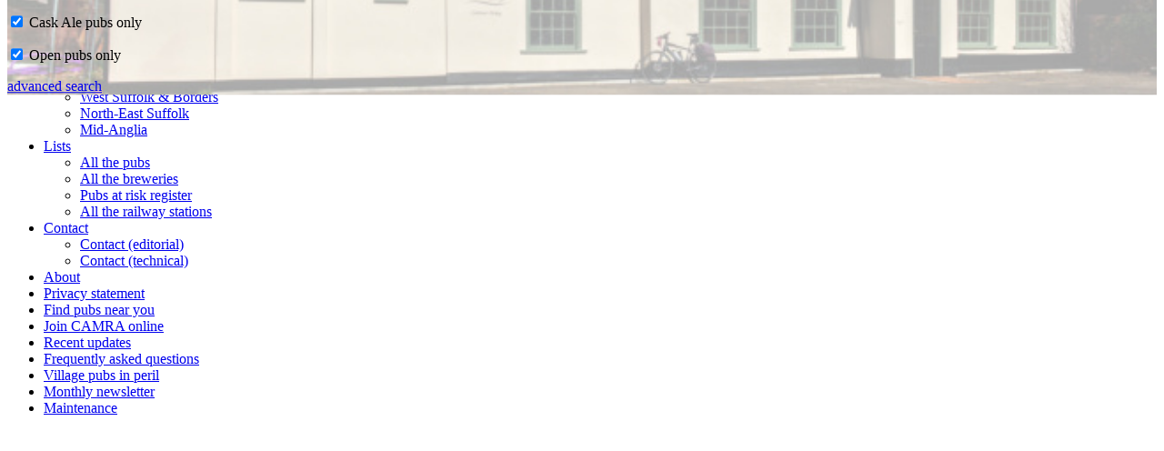

--- FILE ---
content_type: text/html; charset=UTF-8
request_url: https://suffolk.camra.org.uk/pub/4253
body_size: 3116
content:
<!DOCTYPE html>
<html lang="en-gb">
<head>
	<meta http-equiv="Content-Type" content="text/html; charset=utf-8">
	<title>Lowestoft Brunswick || The Suffolk Pubs Guide</title>
	<meta http-equiv="X-UA-Compatible" content="IE=Edge">

	<!-- Set the viewport width to device width for mobile -->
	<meta name="viewport" content="width=device-width, initial-scale=1.0 maximum-scale=1.0">


	<!-- favicon -->
	<link rel="shortcut icon" href="/images/favicon.ico?v3" type="image/x-icon">

	<!-- RSS feed -->
	<link rel=alternate type="application/atom+xml" href="/lib/updates.php?list=rss" title="rss feed">

  
	<link rel="stylesheet" href="/lib/Standard/sm-core-css.css">
	<link rel="stylesheet" href="/lib/Standard/sm-clean/sm-clean.css">
	<link rel="stylesheet" href="/lib/Standard/awesomplete.css">
	<link rel="stylesheet" href="/lib/Standard/jquery-confirm.min.css">
	<!-- main stylesheet - change number to force browsers to reload it -->
	<link rel="stylesheet" href="/lib/site.7.css">

</head>
<body>
<div id="header">
	<a href="/"><div id="logo"></div></a>
<script>var thisPage = 'pub';</script><noscript><div class="hidden"></noscript><a onClick="openSearch(true)"><img src="/images/system-search.png" id="searchButton" alt="click to search"></a><noscript></div></noscript><noscript><div class="hidden"></noscript>
<input id="main-menu-state" type="checkbox">
<label class="main-menu-btn" for="main-menu-state">
<span class="main-menu-btn-icon"></span>
</label>
<ul id="main-menu" class="sm sm-clean sm-vertical">			<li><a href="/">Home</a></li>
			<li><a href="#" class="disabled">CAMRA in Suffolk</a>
				<ul>
					<li><a href="http://ipswich.camra.org.uk/">Ipswich & East Suffolk</a></li>
					<li><a href="http://www.westsuffolk.camra.org.uk/">West Suffolk & Borders</a></li>
					<li><a href="http://www.northeastsuffolk.camra.org.uk">North-East Suffolk</a></li>
					<li><a href="http://www.midanglia.camra.org.uk/">Mid-Anglia</a></li>
				</ul>
			</li>
			<li><a href="#" class="disabled">Lists</a>
				<ul>
					<li><a href="/publist">All the pubs</a></li>
					<li><a href="/brewerylist">All the breweries</a></li>
					<li><a href="/atrisk">Pubs at risk register</a></li>
					<li><a href="/stationlist">All the railway stations</a></li>
				</ul>
			</li>
			<li><a href="#" class="disabled">Contact</a>
				<ul>
					<li><a href="javascript:mailform('nigel')">Contact (editorial)</a></li>
					<li><a href="javascript:mailform('tony')">Contact (technical)</a></li>
				</ul>
			</li>
			<li><a href="/about.php" class="main">About</a></li>
			<li><a href="/privacy" class="main">Privacy statement</a></li>
			<li><a href="javascript:open_find_nearby_pubs()" title="Use GPS or enter a location to get a map with your nearest pubs on it">Find pubs near you</a></li>
			<li><a href="https://www1.camra.org.uk/join">Join CAMRA online</a></li>
			<li><a href="/updates">Recent updates</a></li>
			<li><a href="/faq">Frequently asked questions</a></li>
			<li><a href="/dryparishes">Village pubs in peril</a></li>
			<li><a href="/mailouts">Monthly newsletter</a></li>
			<li id="maintlink" class="hidden"><a href="/maintenance/">Maintenance</a></li>
		</ul><noscript></div></noscript>

</div>
<div id="content">
<noscript><p><em>To get the best out of this site you need Javascript enabled. If you cannot enable Javascript, please use the menu at the page bottom to navigate around the site.</em></p>
</noscript>
<noscript><div class="hidden"></noscript>
<div id="searchDiv"
	 style="transform:translateY(-200%)"	>
	<div id="searchInner">
<a onClick="closeSearch()" id="closeSearch"><img src="/images/closeSearchButton.png" alt="close search"></a>		<h1>Search</h1>
		<noscript><div class="translucent"></noscript>
		<p><input type="radio" name="searchWhat" id="searchLocation" value="location" checked><label for="searchLocation"> Town or village</label>&nbsp;&nbsp;<input type="radio" name="searchWhat" id="searchPub" value="pub"><label for="searchPub"> Pub</label><a href="javascript:getLocation()" id="gpsSearch" class="hidden"><img src="/images/gps.png" alt="gps"> <span id="gpsSpan"> <span class="hide-on-mobile">find</span> nearby</span></a></p>
		<form action="#">
		<p><img src="/images/searchLoader.gif" class="hidden" id="searchLoader" alt="loading"><input type="text" class="clearable" name="searchInput" id="searchInput" autofocus></p>
		<input type="submit" class="IESubmitHide" id="townSubmit" value="go"></form>
		<div id="selection-ajax"></div>
		<div id="searchSpacer"></div>
		<div id="locationParams">
			<p><input type="checkbox" id="locationOpenOnly" onChange="searchChange('locationOpenOnly')"> <label for="locationOpenOnly">Only locations with open pubs</label></p>
			<p><input type="checkbox" id="locationRealOnly" onChange="searchChange('locationRealOnly')"> <label for="locationRealOnly">Only locations with Cask Ale pubs</label></p>
		</div>
		<div id="pubParams" class="hidden">
			<p><input type="checkbox" checked id="pubRealOnly" onChange="searchChange('pubRealOnly')"><label for="pubRealOnly"> Cask Ale pubs only</label></p>
			<p><input type="checkbox" checked id="pubOpenOnly" onChange="searchChange('pubOpenOnly')"><label for="pubOpenOnly"> Open pubs only</label></p>
		</div>
		<noscript></div><p><strong>Please enable Javascript to use this search functionality.</strong></p></noscript>
<a href="/facilitysearch.php" class="floatright" id="advancedSearch">advanced search</a>
	</div>
</div>
<noscript></div></noscript>
<div id="popup" class="hidden"><a href="javascript:shrinkDiv()"><img id="closePopupButton" src="/images/closeSearchButton.png" alt="close"></a><div id="popupInner"></div></div>
<div id="popup2" class="hidden"><a href="javascript:shrinkDiv2()"><img id="closePopupButton2" src="/images/closeSearchButton.png" alt="close"></a><div id="popupInner2"></div></div>
<div class="pageTitle">
</div>
<noscript>
<iframe id="noJSIframe" src="/lib/noJSIframe.php"></iframe>
</noscript>
<div id="overall">
<h1 class="hide-on-desktop" id="sidebarHeader"><a href="/place/204">Lowestoft</a> Brunswick</h1><script>var thisPage = 'pub';</script><div id="sidebar"><div class="inner"><div class="centre" id="pubnav"></div><div><p>last updated Feb 8th, 2020.</p></div><div><p>Something we've got wrong about this establishment? Something more you think we should know about it? Please <a href="javascript:mailform('nigel','Lowestoft Brunswick')">email us</a></p></div></div></div><div class="multicolumn"><div id="content0" class="content"><h1><a href="/place/204">Lowestoft</a> Brunswick</h1><div id="Tony"><p> 0,0</p></div><div><p class="customInfobox"><img src="/images/closedForMap.png" id="infoboxIcon"> Closed: between 1920 and 1970</p><div class="clear"></div><p>6 Esplanade</p></div><div id="content1" class="content"><p>No information available.</p></div></div><div id="content2" class="content"><div class="detailer"><a href="javascript:expandDetailer('gDEqV0HuKGZw','page')" class="nohighlight detailOpener hide-on-desktop" id="openerpagegDEqV0HuKGZw"><img src="/images/expand.png" alt="expand"><h2>Landlords</h2></a><a href="javascript:closeDetailer('gDEqV0HuKGZw','page')" class="hidden nohighight detailCloser hide-on-mobile hide-on-desktop" id="closerpagegDEqV0HuKGZw"><img src="/images/collapse.png" alt="collapse"><h2>Landlords</h2></a><span class="show-on-desktop"><h2>Landlords</h2></span><div id="pagegDEqV0HuKGZw" class="hidden show-on-desktop"><div class="borderBottom">1933: A J Maidment  (proprietor) ((Brunswick hotel - 6 Esplanade))</div><div class="borderBottom">1937: A J Maidment (proprietor) ((Brunswick hotel - 6 Esplanade))</div></div></div></div></div><div id="credits"><p class="justify"><em>(Most pub, location & historic details collated by Nigel, Tony or Keith - original sources are credited)</em></div></div>
<div id="landlordTooltip"><a href="javascript:closeLandlordTooltip()">X</a><div id="tooltipInner"></div></div>
<noscript>
<!-- users without Javascript can't use the menu or the search facility, so provide an alternative -->
<div id="hardnav2"><iframe id="noJSIframe2" src="/lib/noJSIframe2.php"></iframe>
</div>
</noscript>

<a id="toplink" href="#"><div id="topper" class="hide-on-print"></div><span class="hidden">top</span></a>
		<footer>
		<hr>
		<div class="centre">
		<p>© 2007-2025, the Campaign for Real Ale in Suffolk. Developed by <a href="javascript:mailform('tony','pubs')">Tony Green</a>.</p>
			<br><p>This site uses cookies to a very limited extent. For details of why, and to see our privacy policy, <a href="/privacy">please visit this page</a>.</p>
		</div>
		<hr>
		</footer>
	<form id="openMailform" class="hidden" action="/mailer.php" method="POST">
	<input type="hidden" name="to" id="mailformto">
	<input type="hidden" name="subject" id="mailformsubject">
	</form>
<script src="/lib/Standard/jquery.js"></script>
<script src="/lib/Standard/jquery.smartmenus.min.js"></script>
<script src="/lib/Standard/awesomplete.min.js"></script>
<script src="/lib/Standard/js.cookie.js"></script>
<script src="/lib/Standard/jquery.unveil.min.js"></script>
<script src="/lib/Standard/jquery-confirm.min.js"></script>
<img id="indicator" src="/images/ajax-loader.gif"><script src="/lib/locations.js"></script>
<script src="/lib/site.7.js"></script>



<script src="/lib/maintenance.js"></script>
	<style>
		#searchInner
		{
			background:url(/banners/Swan14.jpeg);
			background-repeat:no-repeat;
			background-size:cover;
			background-position:center;
		}
	</style>